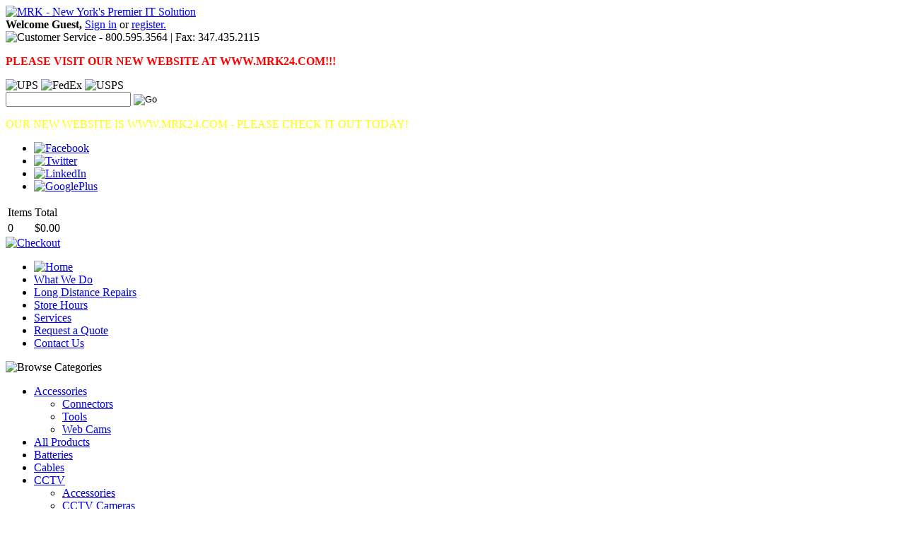

--- FILE ---
content_type: text/html; charset=utf-8
request_url: https://0382dad.netsolstores.com/login.aspx?review&product=77
body_size: 10986
content:


<!DOCTYPE html PUBLIC "-//W3C//DTD XHTML 1.0 Transitional//EN" "http://www.w3.org/TR/xhtml1/DTD/xhtml1-transitional.dtd">

<html xmlns="http://www.w3.org/1999/xhtml" lang="en">
<head id="ctl00_headTag"><title>
	MRK Computer Services, Inc. - Sign In
</title>
    <script type="text/javascript" src="/scripts/jquery-3.5.1.min.js" integrity='sha384-ZvpUoO/+PpLXR1lu4jmpXWu80pZlYUAfxl5NsBMWOEPSjUn/6Z/hRTt8+pR6L4N2' crossorigin='anonymous'></script>
    <script type="text/javascript" src="/scripts/jquery-ui-1.13.0.min.js" integrity='sha384-GH7wmqAxDa43XGS89eXGbziWEki6l/Smy1U+dAI7ZbxlrLsmal+hLlTMqoPIIg1V' crossorigin='anonymous'></script>
    <script type="text/javascript" src="/scripts/json2.js" integrity='sha384-rY3wIRyRmLeQV74T/sN7A3vmSdmaUvjIIzs0Z0cxcwXDHrUumbS3B3u18KlipZ2i' crossorigin='anonymous'></script>
    <script type="text/javascript" src="/scripts/jstorage.js" integrity='sha384-oC7ifurXSiCOGfj0Uy8BEQzbYTql7TzwHA8cE+mQY4skImVU0TX2RYBBKdXDs5cp' crossorigin='anonymous'></script>

    <link rel="image_src" href="http://www.mrknyc.com/themes/solidcactus/images/layout/site_logo.gif" /><link rel="stylesheet" type="text/css" href="/scripts/jQueryUiStyles/jquery-ui.min.css" /><meta name="description" content="cctv sale, computer repair, computer sale, laptop screen replacement, brooklyn computer repair, laptop repair, computer shop near me, cctv supplier, computer stores near me" /><meta name="keywords" content="computer repair, camera installation" /><meta name="robots" content="noindex,nofollow" /><meta property="og:description" content="cctv sale, computer repair, computer sale, laptop screen replacement, brooklyn computer repair, laptop repair, computer shop near me, cctv supplier, computer stores near me" /><meta property="og:image" content="http://www.mrknyc.com/themes/solidcactus/images/layout/site_logo.gif" /><meta property="og:title" content="MRK Computer Services, Inc." /><meta property="og:site_name" content="MRK Computer Services, Inc." /><meta property="og:url" content="http://www.mrknyc.com/" /><link rel="canonical" href="https://www.mrknyc.com/login.aspx" /><link rel="stylesheet" href="/themes/solidcactus/css/styles.css" type="text/css" />
    <script type="text/javascript" src="/scripts/storefront.js" integrity='sha384-wZ3DIKW9ZSoCKqJd55/BNLEcz3mgQhgMwHCw/jwN8k3RG+Hr9bq6e6m10w1YVJqQ' crossorigin='anonymous'></script>
    <script type="text/javascript" src="/scripts/storefront.ie10.js" integrity='sha384-9qRZorpiHcWTyPYogrGSXMS7WL+BQqd4f8L1TM8QShlm70sVe2mrRGcdOVqWssZ2' crossorigin='anonymous'></script>
    <script type="text/javascript" src="/scripts/jquery.producthistory.js" integrity='sha384-mGvZy9PlgY3eQGscCu2QBJCfNYGTuq65xdGE0VNdMv45A6y3R+TxUjF5aIZ+uLx3' crossorigin='anonymous'></script>
    <script type="text/javascript" src="themes/solidcactus/js/scripts.js"></script>

<link type="text/css" rel="stylesheet" href="/sc-cart-abandon/sc-cartabandon.css" />
<script src="/sc-cart-abandon/sc-checkout-abandon.js" type="text/javascript" ></script>
<script type="text/javascript">
$(document).ready(function(){ 
	$(window).scAbandonment({
		couponcode: "sccartaban", // change the coupon code as needed.
		timer: "02:00", // time in seconds
		offertxt:"5% off", // change as needed, deal text
		message:"your entire order. Hurry! This offer is only good for...", // change as needed, description text
		applybtn:"sc-cart-abandon/applybutton.png", // don't change
		showfeature: 1 // 1 for on, 0 for off
	})
});

</script>
<meta http-equiv="content-type" content="text/html; charset=utf-8" /><meta http-equiv="content-language" content="en-us" /></head>

<body id="ctl00_bodyTag" class="cart-page-type login-page">

    <form name="aspnetForm" method="post" action="./login.aspx?review&amp;product=77" id="aspnetForm">
<div>
<input type="hidden" name="__VIEWSTATE" id="__VIEWSTATE" value="vMXfNFwLSoxUyicehGFIS0jI2s7TZnmVkPocQFngHVfK3DC0HoAoMXI5OMQuj9/dAx/FSkFtN/snASWiomjRWPi5/m1c3a90vraR8utFrPK3q5L/SdHDfjgRhULldD6pTq1YXexzz+ltXhLAbP1ovZxmalqMMvep22kOE7+3QNoJdiBq86E3Foq30nynwLNKm7K/1USoWYvtBNSQhIKRVv6TPKDg1OjYujmqyh8DOotC1enEYTB1FmeFpilOt6Xjo2i/6IRdIKkttSHCddl8FJVREgZGlAehgmZMMHUROksM9ck50mf60UwDHrlxGxEJVeug+sfbS7iWjp8labo758b5JzaKhtKlN5slOduk5ZPKzCUgOL3iRI7GVK2HFDxoFXLt69VyABsL8QD/CSPattwzPAh6hwYt+wOCqlrtB3MWlkzNLGVaHR+i75Qo/QYT83ddRMQ9WLKZDh7Ff9ZIZ1Um0VzxeuWvotw0P3UAc5IeJFaiIFqFXOn7H+I4B+HMwVkICzTs3llvMgcJnnNkPknGPeOL3SPVjQBrZiqP4cRLKNdc+Bg4jrPMOeW7BsBYUphUkhdLUAIoILLSppBF94xCHj7z/pS7iM/f858bUOe/OIMrKXXGe0kkNNDujZuEpPMaH/Ly5CIlTIWySAoaok7/b/raPuA3ljgQkQCVqPNX7hTkth1KRyOCAEbEW0aJVJKwywTtErttzJCvX34EdyxJU1wSVAtsFtG/POkWGTSo2KXGvYAuerZ++XN7pah5kS32Fh25J+QadqSHaMPPx6jK/FYQ+kgOpPvK9FjuyUwj5M5m5sUgL3E3D+6Bgz2N3WHowA3yez6aAKcQc81dmF2OmUHsg2XsgMDZHAwXTGX/pCBLZpiTkP495ZFPZpMqRZlhz9OJBMk6VUItSuEWqMLFm3hxIhEtXWKqpsM8pQbSpiQBDuOvZtpPtzEeUhr3J8WU0a87uc0t8XMTYP8FPKSdYF0rFi5mTzLolEVp2tjfvLfTjN08d/pLE7YwmKA/j40jFI1PucN5sUBaHTIaUjTyNzuSO5nSNfF90HAwoDFiax6X1CPA4Bfe6ZqoZP05jVqUHaJHR1q6a+v9VvUGNif4L6+4rMujvEL/46hrA5FCXs+gkpFniB8tO8cQ9rH+rlaV1Vy0eR/OI6mQfkE61EyUCKhIVOozckWpu4VhJ+JOg2JqDDA3J/9xd29AG/XYdkblVTkb1N4+YIEmvPciZ4fFj46W3szVNjV2h6oTbuxWGPfkBElAc9QFLf+UQ+JVQpRhWYsohirsD5ztCu08ncUg0pOp/Z+ys9vCDBqISCPbaNAxg9DcJL3jxy8kfHCa7xlrCuq6JjTBJzHVQ7Vt0xS5KQR827ZgXCGxiEN7VQfuM6fh+C3HSFCSBGjpCY/z2pbSDi9uGFrxQTZgIKMoNWBfRJbkt04PtctBvj1PcjcNF++MFowAVbDfhDY49XJhiwNUxHhLRKbTC1P98d8DkDOqWWrbisbrHdn2DF+bXECGFAk1V2jsl24tnoit42LMvxFkyVrl+lZqAy1a1xB6Lfw4FRIo0u7bw8/pQuBtIJMXXRXLnH2ozCvc+YckokAZlK8iDStSyj6DQnm9NBZDwQsQABqlSh/QdtDdppIZE0uZBL7PhQ+NvAt9X1GKf/cKi2VTPra55kO2CAHqlFlFa1f8y1uVx2dAeoBvADhXJIjn5WYKtFlZ/4Rv4/fIBVbdER+2VjVbGzwsXs5PwSZPFbCuXnOoy4xlljLXoUmRbjVVaAHqeKBsQyTGWCuWZSGXsoWEKdlDmQWMNYepBNjOoyiuCbxyyM53iOquqQm4kFVEcvsP7ZMkw3gWYcHWDbuqcXTV0w7LajNWwwd8X9x9d5kU+Z/x9mgNwNlmvH1GKpSKAwkvnc5cStGNPjEHuiaYlfHZhXvAsXUsrSuhx3ZN9vqLOqQ1wgpDAgUFt37/KOFUETBhreoaNt6U8lovXpfwQoEl7jZeAfzPiIcGSaYRCx8sgCsSiFXEBp67hpEmbpq5cJ62KX/6FsKOfnM28i3v15VpsxxSPnOhQx6lWNZGBbuWDaS7/d4nvR66dQHJpTty+/dhJYdxYAmHm1S10qpwAdOmjHZr3wxDQIKGS/HaO0mw9M2avHIIfLrxRKb6nkxI4xOh/+1NPXrXgfruGj4lM8MOee/Qdj4Bi71oNdaerF61pCyOlJPN5iFL20DQiWXFz+aGi8cAI+f+hkuTVUTP" />
</div>

<div>

	<input type="hidden" name="__VIEWSTATEGENERATOR" id="__VIEWSTATEGENERATOR" value="C2EE9ABB" />
	<input type="hidden" name="__EVENTTARGET" id="__EVENTTARGET" value="" />
	<input type="hidden" name="__EVENTARGUMENT" id="__EVENTARGUMENT" value="" />
	<input type="hidden" name="__EVENTVALIDATION" id="__EVENTVALIDATION" value="33KqYdLi51lTeJ3KGbYsp2WP0MJZPLaouw3bsgBcMnbUc+CeUo9YmVgNvPSCM9kY/8zi+qpVlsxtE1SDEAhhCbPpLYOi/Gp/doi7EugKWPzPKj7BG2aF9qAfNOsmSuVmbJLYK99zKibJN+XwsKL6qaoSL/A426u7rlBE12mjjTY50VRAAO8Z00HsEvN/SfkOVZvzdDY3XiSrgyTPl1ipdAwQh+62tCaaWfrEujeSquu20Ir1xVfVw6mZQ7fYs63lHmAV7pSsKK4oErx1NE1L2Q==" />
</div>
        

        

        

        <div id="wrapper">
            <table id="ctl00_container" class="page-container" cellspacing="0" cellpadding="0" border="0" style="border-collapse:collapse;">
	<tr id="ctl00_header">
		<td id="ctl00_headerContent" class="page-header"><!-- START HEADER -->
<!-- Facebook Pixel Code -->
<script>
  !function(f,b,e,v,n,t,s)
  {if(f.fbq)return;n=f.fbq=function(){n.callMethod?
  n.callMethod.apply(n,arguments):n.queue.push(arguments)};
  if(!f._fbq)f._fbq=n;n.push=n;n.loaded=!0;n.version='2.0';
  n.queue=[];t=b.createElement(e);t.async=!0;
  t.src=v;s=b.getElementsByTagName(e)[0];
  s.parentNode.insertBefore(t,s)}(window, document,'script',
  'https://connect.facebook.net/en_US/fbevents.js');
  fbq('init', '2117323871821170');
  fbq('track', 'PageView');
</script>
<noscript><img height="1" width="1" style="display:none"
  src="https://www.facebook.com/tr?id=2117323871821170&ev=PageView&noscript=1"
/></noscript>
<!-- End Facebook Pixel Code -->

<div id="header">
	<div class="logo">
		<a href="/"><img src="themes/solidcactus/images/sitedesign/logo.png" alt="MRK - New York's Premier IT Solution" title="MRK - New York's Premier IT Solution" /></a>
	</div>
	<div class="loginarea">
		<strong>Welcome Guest,</strong> <a href="login.aspx">Sign in</a>&nbsp;or&nbsp;<a href="register.aspx">register.</a>	</div>
	<div class="phone">
		<img src="themes/solidcactus/images/sitedesign/customer-service.png" alt="Customer Service - 800.595.3564 | Fax: 347.435.2115" />
	</div>
        <div class="custom text">
        <p><p style="color:red;"> <b>PLEASE VISIT OUR NEW WEBSITE AT WWW.MRK24.COM!!!</b></p> </div>
	<div class="shipping">
		<img src="themes/solidcactus/images/sitedesign/logo_ups.png" alt="UPS" />
		<img src="themes/solidcactus/images/sitedesign/logo_fedex.png" alt="FedEx" />
		<img src="themes/solidcactus/images/sitedesign/logo_usps.png" alt="USPS" />
	</div>
	<div class="searcharea">
		<div class="custom-search" id="ctl00_ctl02_searchBox">
			<input type="text" class="textbox custom-search-field" id="search-textbox" name="ctl00$ctl02$search" onfocus="if(this.value == this.defaultValue){this.value='';}" onblur="if(this.value == ''){this.value= this.defaultValue;}" value="" />
			<input type="image" class="custom-search-button" id="search-button" alt="Go" src="themes/solidcactus/images/sitedesign/btn-search.gif" id="ctl00_ctl02_go" name="ctl00$ctl02$go" />
		</div>
<div class="custom text">
        <p><p style="color:yellow;">OUR NEW WEBSITE IS WWW.MRK24.COM - PLEASE CHECK IT OUT TODAY!</p> </div>
	</div>
	<div class="smicons">
		<ul>
			<li><a href="http://www.facebook.com/mrkinc" target="_blank"><img src="themes/solidcactus/images/sitedesign/icon-facebook.gif" alt="Facebook" /></a></li>
			<li><a href="http://www.twitter.com/mrkinc" target="_blank"><img src="themes/solidcactus/images/sitedesign/icon-twitter.gif" alt="Twitter" /></a></li>
			<li><a href="http://www.linkedin.com/in/mrkinc" target="_blank"><img src="themes/solidcactus/images/sitedesign/icon-linkedin.gif" alt="LinkedIn" /></a></li>
			<li><a href="http://plus.google.com/103137003218854750359/about" target="_blank"><img src="themes/solidcactus/images/sitedesign/icon-google.gif" alt="GooglePlus" /></a></li>
		</ul>
	</div>
	<div class="shopbtn">
		<table>
			<tr>
				<td>Items</td>
				<td>Total</td>
			</tr>
			<tr>
				<td class="items">0</td>
				<td class="total">$0.00</td>
			</tr>
		</table>
		<div class="checkout">
			<a href="cart.aspx"><img src="themes/solidcactus/images/sitedesign/btn-checkout.png" alt="Checkout" /></a>
		</div>
		<div class="clear"></div>
	</div>	
	<div class="navbar">
		<ul>
			<li><a href="/"><img src="themes/solidcactus/images/sitedesign/icon-home.png" alt="Home" /></a></li>
			<li><a href="what-we-do.aspx">What We Do</a></li>
			<li><a href="long-distance-repairs.aspx">Long Distance Repairs</a></li>
			<li><a href="store-hours.aspx">Store Hours</a></li>
			<li><a href="services.aspx">Services</a></li>
			<li><a href="request-a-quote.aspx">Request a Quote</a></li>
			<li><a href="contact-us.aspx">Contact Us</a></li>
		</ul>
	</div>
</div>
<!-- END HEADER --></td>
	</tr><tr id="ctl00_body" class="page-body">
		<td id="ctl00_bodyContent" class="page-body-content">
                        <div role="main">
                            <table id="ctl00_columns" class="page-body-columns" cellspacing="0" cellpadding="0" border="0" style="border-collapse:collapse;">
			<tr>
				<td id="ctl00_leftColumn" class="page-column-left">

<script src="/scripts/CategoryTree.js"></script>

<table border="0" cellpadding="0" cellspacing="0" class="module category-module" style="width:100%;">
					<tr>
						<td class="module-header"><img src="/themes/solidcactus/images/layout/mod_head_category_lt.gif" alt="Browse Categories" style="border-width:0px;" /></td>
					</tr><tr>
						<td class="module-body">
  <ul class="module-list cat-nav">
    <li data-catId="cat-2" data-catImg-path=""><a href="/accessories.aspx">Accessories</a><ul><li data-catId="cat-14" data-catImg-path="/images/categories/Accessories-200x200.jpg"><a href="/maleconnectos.aspx">Connectors</a></li><li data-catId="cat-13" data-catImg-path="/images/categories/tools_img.jpg"><a href="/tools.aspx">Tools</a></li><li data-catId="cat-12" data-catImg-path="/images/categories/M17-2358-03.jpg"><a href="/webcams.aspx">Web Cams</a></li></ul></li><li data-catId="cat-1" data-catImg-path=""><a href="/allproducts.aspx">All Products</a></li><li data-catId="cat-4" data-catImg-path=""><a href="/batteries.aspx">Batteries</a></li><li data-catId="cat-5" data-catImg-path=""><a href="/cables.aspx">Cables</a></li><li data-catId="cat-6" data-catImg-path="/images/categories/accessories-200x200.jpg"><a href="/cctv.aspx">CCTV</a><ul><li data-catId="cat-17" data-catImg-path="/images/categories/accessories-200x200.jpg"><a href="/accessories-2.aspx">Accessories</a></li><li data-catId="cat-18" data-catImg-path="/images/categories/cameras.jpg"><a href="/cctvcameras.aspx">CCTV Cameras</a></li><li data-catId="cat-15" data-catImg-path="/images/categories/PC based dvrs.jpg"><a href="/standalonedvrs.aspx">PC-Based DVRs</a></li><li data-catId="cat-27" data-catImg-path="/images/categories/poe.jpg"><a href="/poeswitches.aspx">POE Switches</a></li><li data-catId="cat-19" data-catImg-path="/images/categories/surveillance bundles.jpg"><a href="/securitycamerabundles.aspx">Security Camera Bundles</a></li><li data-catId="cat-26" data-catImg-path="/images/categories/NVR3108-P-1.jpg"><a href="/securitynvrs.aspx">Security NVRs</a></li><li data-catId="cat-16" data-catImg-path="/images/categories/standalone dvr.jpg"><a href="/standalonedvrs-2.aspx">Standalone DVRs</a></li></ul></li><li data-catId="cat-7" data-catImg-path=""><a href="/desktops.aspx">Desktops</a></li><li data-catId="cat-8" data-catImg-path=""><a href="/flashdrives.aspx">Flash Drives</a></li><li data-catId="cat-31" data-catImg-path=""><a href="/headphones.aspx">Headphones</a></li><li data-catId="cat-10" data-catImg-path="/images/categories/hp_g60.jpg"><a href="/Laptops.aspx">Laptops</a></li><li data-catId="cat-29" data-catImg-path=""><a href="/micekeyboards.aspx">Mice/Keyboards</a></li><li data-catId="cat-9" data-catImg-path=""><a href="/monitors.aspx">Monitors</a></li><li data-catId="cat-3" data-catImg-path=""><a href="/usedgoodies.aspx">Used Laptop Deals</a></li><li data-catId="cat-11" data-catImg-path=""><a href="/wallmounts.aspx">Wall Mounts</a></li><li data-catId="cat-28" data-catImg-path="/images/categories/wireless net.jpg"><a href="/wirelessnetworking.aspx">Wireless Networking</a></li>	  
  </ul>  
</td>
					</tr>
				</table>
<table border="0" cellpadding="0" cellspacing="0" class="module mailing-list-module" style="width:100%;">
					<tr>
						<td class="module-header"><img src="/themes/solidcactus/images/layout/mod_head_mail_lt.gif" alt="Mailing Lists" style="border-width:0px;" /></td>
					</tr><tr>
						<td class="module-body">
  <table border="0" cellpadding="0" cellspacing="0" class="mod-body " style="width:100%;">
							<tr>
								<td class="mod-body-tl"></td><td class="mod-body-tp"></td><td class="mod-body-tr"></td>
							</tr><tr>
								<td class="mod-body-lt"></td><td class="mod-body-body"><div class="newslettertext">Join our mailing list today and be the first to hear all about our updates, special offers and promotions!</div>
	<div>	
		

		<div id="ctl00_ctl09_mailingList_emailSignupWrapper" onkeypress="javascript:return WebForm_FireDefaultButton(event, &#39;ctl00_ctl09_mailingList_imbSubmit&#39;)">
									
            <label for="ctl00_ctl09_mailingList_txtEmail" id="ctl00_ctl09_mailingList_lblEmail" class="label">Email Address:</label><input name="ctl00$ctl09$mailingList$txtEmail" type="text" maxlength="255" id="ctl00_ctl09_mailingList_txtEmail" class="textbox mailing-list-module-text" style="width:100%;" />
		    <table id="ctl00_ctl09_mailingList_cblMailingLists" border="0" style="width:100%;">
										<tr>
											<td><input id="ctl00_ctl09_mailingList_cblMailingLists_0" type="checkbox" name="ctl00$ctl09$mailingList$cblMailingLists$0" /><label for="ctl00_ctl09_mailingList_cblMailingLists_0">Newsletter</label></td>
										</tr><tr>
											<td><input id="ctl00_ctl09_mailingList_cblMailingLists_1" type="checkbox" name="ctl00$ctl09$mailingList$cblMailingLists$1" /><label for="ctl00_ctl09_mailingList_cblMailingLists_1">Hot Sales</label></td>
										</tr>
									</table>
		    
		    <input type="image" name="ctl00$ctl09$mailingList$imbSubmit" id="ctl00_ctl09_mailingList_imbSubmit" src="/themes/solidcactus/images/buttons/mod_btn_submit.gif" alt="Submit" style="border-width:0px;margin-top: 5px" />
        
								</div>
		
	
</div>
  <div class="newsletterlink"><a href="privacy-policy.aspx">privacy policy</a></div></td><td class="mod-body-rt"></td>
							</tr><tr>
								<td class="mod-body-bl"></td><td class="mod-body-bt"></td><td class="mod-body-br"></td>
							</tr>
						</table>
</td>
					</tr>
				</table>
<!--Testimonials-->
<div class="testis">
	<div class="lnpadding">
		<ul id="testimonials">
			<li>"The items I purchased from MRK were of the highest quality arrived ahead of schedule. Even when I had an issue they provided quick service with no hassles. They have just earned a lifetime customer."<br>
				<div class="author">Chuck Dickenson</div>
			</li>
			<li>"Your CCTV products are great and prices are pretty competitive!"<br>
				<div class="author">Kevin, VA</div>
			</li>
			<li>"You guys are great. Prompt and courteous. Thanks so much."<br>
				<div class="author">Brenda, FL</div>
			</li>
		</ul>
		<div class="clear"></div>
	</div>
</div>
<div class="guarantee">
    <img src="themes/solidcactus/images/sitedesign/servicebadge.png" alt="Guarantee - we service what we sell" />
</div>
</td><td id="ctl00_centerColumn" class="page-column-center"><div id="ctl00_breadcrumb" class="breadcrumb">
					
                                            <span id="ctl00_breadcrumbContent"><span><a href="/">Home</a></span><span>&#160;&gt;&#160;</span><span>Sign In</span></span>
                                        
				</div>

	
<table cellpadding="0" cellspacing="0" style="border: none; width: 100%">
	<tr>
		<td id="ctl00_pageContent_loginRegister_leftPane" style="padding-right:10px;" align="right">
				<table border="0" cellpadding="0" cellspacing="0" class="content register-small-container" style="width:200px;">
					<tr class="content-head-top-row">
						<td class="content-head-tl"></td><td class="content-head-tp"></td><td class="content-head-tr"></td>
					</tr><tr class="content-head-row">
						<td class="content-head-lt"></td><td class="content-head"><h3>
							New Customer
						</h3></td><td class="content-head-rt"></td>
					</tr><tr class="content-body-row">
						<td class="content-lt"></td><td class="content-body">
					
							Register to create a product review.
							<p>Create an account to be able to review products.</p>
							<div style="text-align: right;">
								<a id="ctl00_pageContent_loginRegister_hlRegisterProductReview" href="register.aspx?review&amp;product=77"><img src="/themes/solidcactus/images/buttons/cart_btn_go_reg.gif" alt="register to review" style="border-width:0px;" /></a>
							</div>
						
				</td><td class="content-rt"></td>
					</tr><tr class="content-bottom-row">
						<td class="content-bl"></td><td class="content-bt"></td><td class="content-br"></td>
					</tr>
				</table>
			</td>
				
		<td id="ctl00_pageContent_loginRegister_rightPane" style="padding-left:10px;" align="left">
			<div id="ctl00_pageContent_loginRegister_pnlLoginControl" onkeypress="javascript:return WebForm_FireDefaultButton(event, &#39;ctl00_pageContent_loginRegister_imbSignIn&#39;)">
					
				<table border="0" cellpadding="0" cellspacing="0" class="content login-small-container" style="width:200px;">
						<tr class="content-head-top-row">
							<td class="content-head-tl"></td><td class="content-head-tp"></td><td class="content-head-tr"></td>
						</tr><tr class="content-head-row">
							<td class="content-head-lt"></td><td class="content-head"><h3>
								Returning Customer
							</h3></td><td class="content-head-rt"></td>
						</tr><tr class="content-body-row">
							<td class="content-lt"></td><td class="content-body">
					<table cellpadding="0" cellspacing="0" style="border: none; width: 100%; margin-top: 3px;">
						<tr>
							<td colspan="2" style="padding-bottom: 10px;">
								Log in to save time during the checkout process.
							</td>
						</tr>
						<tr>
							<td colspan="2">
								<label for="ctl00_pageContent_loginRegister_txtEmail" id="ctl00_pageContent_loginRegister_lblEmail" class="label">Email Address:</label>
							</td>
						</tr>
						<tr>
							<td colspan="2" style="padding-bottom: 3px;">
								<input name="ctl00$pageContent$loginRegister$txtEmail" type="text" maxlength="255" id="ctl00_pageContent_loginRegister_txtEmail" class="textbox" style="width:170px;" />
							</td>
						</tr>
						<tr>
							<td>
								<label for="ctl00_pageContent_loginRegister_txtPassword" id="ctl00_pageContent_loginRegister_lblPassword" class="label">Password:</label>
							</td>
							<td align="right">
								<a id="ctl00_pageContent_loginRegister_hypForgot" tabindex="-1" href="send-password.aspx" style="font-weight: normal; font-size: 10px;">Forgot Password?</a>
							</td>
						</tr>
						<tr>
							<td colspan="2">
								<input name="ctl00$pageContent$loginRegister$txtPassword" type="password" maxlength="50" id="ctl00_pageContent_loginRegister_txtPassword" class="textbox" autocomplete="off" style="width:170px;" />
							</td>
						</tr>
						<tr>
							<td colspan="2">
								<span style="position: relative; left: -4px;"><input id="ctl00_pageContent_loginRegister_chkRemember" type="checkbox" name="ctl00$pageContent$loginRegister$chkRemember" /><label for="ctl00_pageContent_loginRegister_chkRemember">Remember Me</label></span>
							</td>
						</tr>
						<tr>
							<td colspan="2" style="text-align: right; padding-top: 10px;">
								
										<input type="image" name="ctl00$pageContent$loginRegister$imbSignIn" id="ctl00_pageContent_loginRegister_imbSignIn" src="/themes/solidcactus/images/buttons/cart_btn_signin.gif" alt="signin img" style="border-width:0px;" />
									
							</td>
						</tr>
					</table>
					
				</td><td class="content-rt"></td>
						</tr><tr class="content-bottom-row">
							<td class="content-bl"></td><td class="content-bt"></td><td class="content-br"></td>
						</tr>
					</table>
			
				</div>
		</td>
				
	</tr>
</table>


	

</td>
			</tr>
		</table>
                        </div>
                    </td>
	</tr><tr id="ctl00_footer" class="page-footer">
		<td id="ctl00_footerContent" class="page-footer-content"><!-- START FOOTER -->
<div id="footer">
	<div class="fttop">
		<div class="ftcompany">
			<ul>
				<li>327 Rogers Avenue</li>
				<li>Bet. Sullivan PI. & Montgomery St.</li>
				<li>Brooklyn, NY 11225</li>
				<li>800.595.3564</li>
                                <li>Fax: 347-435-2115</li>
				<li><a href="mailto:info@mrknyc.com">info@mrknyc.com</a></li>
			</ul>
		</div>
		<div class="footerlinks">
			<ul>
			<li><a href="what-we-do.aspx">What We Do</a></li>
			<li><a href="long-distance-repairs.aspx">Long Distance Repairs</a></li>
			<li><a href="faq.aspx">FAQ</a></li>
			<li><a href="services.aspx">Services</a></li>
			<li><a href="contact-us.aspx">Contact Us</a></li>
			</ul>
		</div>
		<div class="ftinfo">
			<ul>
				<li>Store Hours</li>
				<li>Mon-Thr 9am-7pm</li>
				<li>Fri-Sat 9am-8pm</li>
			</ul>
			<ul class="ftsmicons">
				<li><a href="http://www.facebook.com/mrkinc" target="_blank"><img src="themes/solidcactus/images/sitedesign/icon-facebook.gif" alt="Facebook" width="21" height="21" /></a></li>
				<li><a href="http://www.linkedin.com/in/mrkinc" target="_blank"><img src="themes/solidcactus/images/sitedesign/icon-linkedin.gif" alt="LinkedIn" width="21" height="21" /></a></li>
				<li><a href="http://www.twitter.com/mrkinc" target="_blank"><img src="themes/solidcactus/images/sitedesign/icon-twitter.gif" alt="Twitter" width="21" height="21" /></a></li>
				<li><a href="http://plus.google.com/103137003218854750359/about" target="_blank"><img src="themes/solidcactus/images/sitedesign/icon-google.gif" alt="GooglePlus" width="21" height="21" /></a></li>
			</ul>
		</div>
		<div class="badges">
			<br /><img src="themes/solidcactus/images/sitedesign/best1.png" />
			<br /><img src="themes/solidcactus/images/sitedesign/cc.png" alt="We proudly accept Visa, MasterCard, American Express, Discover and PayPal" />
		</div>
		<div class="clear"></div>
	</div>
	<div class="credits">
		&copy;&nbsp;2026&nbsp;MRK Computer Services. All Rights Reserved.
	</div>
	<div class="clear"></div>
</div>
<!-- END FOOTER --></td>
	</tr>
</table>
        </div>

        

    
<script type="text/javascript">
//<![CDATA[
var theForm = document.forms['aspnetForm'];
if (!theForm) {
    theForm = document.aspnetForm;
}
function __doPostBack(eventTarget, eventArgument) {
    if (!theForm.onsubmit || (theForm.onsubmit() != false)) {
        theForm.__EVENTTARGET.value = eventTarget;
        theForm.__EVENTARGUMENT.value = eventArgument;
        theForm.submit();
    }
}
//]]>
</script>


<script src="/WebResource.axd?d=pynGkmcFUV13He1Qd6_TZAG0REM8qqEBAHCZinHsmTftbBz8ARFqQG4SmTbTGQGNsxByiuhhp7M8BL__qlDclA2&amp;t=638259264720000000" type="text/javascript"></script>
</form>

    <script type="text/javascript" src="/scripts/defaultButtons.js" integrity='sha384-5ZmqjTEQUUwIAD4afcuMOcaT73hnTZAqZ8ksDHNW0EuVqgG36Nk3P85EzmMhqoVG' crossorigin='anonymous'></script>
</body>
</html>


--- FILE ---
content_type: text/css
request_url: https://0382dad.netsolstores.com/sc-cart-abandon/sc-cartabandon.css
body_size: 544
content:
.exposecoup{width:650px;height:531px;background:url("mainbg.png") no-repeat 0 0;
z-index:1000;
color:#000;
font-family:Arial, Helvetica, sans-serif;
font-size:14px;
}

.offertext{
	font-size:50px;
	color:#B32D2D;
	position:absolute;
	left:41px;
	top:181px;
	text-transform:uppercase;
	font-weight:bold;
}

#appdisc{
	position:absolute;
	left:165px;
	top:388px;
}

.exposecoup .message{
	position:absolute;
	left:290px;
	top:180px;
	line-height:27px;
	width:325px;
	font-size:20px;
}

.nothanks{
position:absolute;
bottom:40px;
left:0;

text-align:center;
padding:0 50px;
width:550px;
}

.timerarea{
	top:286px;
	left:214px;
	position:absolute;
}

.cntSeparator{
	font-size:28px;
	font-weight:bold;
	padding-top:20px;
}

.nothanks a{
	color:#000;
}

--- FILE ---
content_type: application/x-javascript
request_url: https://0382dad.netsolstores.com/sc-cart-abandon/sc-checkout-abandon.js
body_size: 2778
content:
/***********************************
Copyright 2014 Solid Cactus/Web.com
SC Cart Abandonment v1.0
Author: Keith Schaeffer
Last Update: 5/1/2014
***********************************/
/* JCookie */
jQuery.cookie=function(key,value,options){if(arguments.length>1&&(value===null||typeof value!=="object")){options=jQuery.extend({},options);if(value===null){options.expires=-1;}
if(typeof options.expires==='number'){var days=options.expires,t=options.expires=new Date();t.setDate(t.getDate()+days);}
return(document.cookie=[encodeURIComponent(key),'=',options.raw?String(value):encodeURIComponent(String(value)),options.expires?'; expires='+options.expires.toUTCString():'',options.path?'; path='+options.path:'',options.domain?'; domain='+options.domain:'',options.secure?'; secure':''].join(''));}
options=value||{};var result,decode=options.raw?function(s){return s;}:decodeURIComponent;return(result=new RegExp('(?:^|; )'+encodeURIComponent(key)+'=([^;]*)').exec(document.cookie))?decode(result[1]):null;};

jQuery.fn.countdown=function(userOptions)
{var options={stepTime:60,format:"dd:hh:mm:ss",startTime:"01:12:32:55",digitImages:6,digitWidth:53,digitHeight:77,timerEnd:function(){},image:"sc-cart-abandon/digits.png"};var digits=[],interval;var createDigits=function(where)
{var c=0;for(var i=0;i<options.startTime.length;i++)
{if(parseInt(options.startTime[i])>=0)
{elem=$('<div id="cnt_'+i+'" class="cntDigit" />').css({height:options.digitHeight*options.digitImages*10,float:'left',background:'url(\''+options.image+'\')',width:options.digitWidth});digits.push(elem);margin(c,-((parseInt(options.startTime[i])*options.digitHeight*options.digitImages)));digits[c].__max=9;switch(options.format[i]){case'h':digits[c].__max=(c%2==0)?2:9;if(c%2==0)
digits[c].__condmax=4;break;case'd':digits[c].__max=9;break;case'm':case's':digits[c].__max=(c%2==0)?5:9;}
++c;}
else
elem=$('<div class="cntSeparator"/>').css({float:'left'}).text(options.startTime[i]);where.append(elem)}};var margin=function(elem,val)
{if(val!==undefined)
return digits[elem].css({'marginTop':val+'px'});return parseInt(digits[elem].css('marginTop').replace('px',''));};var moveStep=function(elem)
{digits[elem]._digitInitial=-(digits[elem].__max*options.digitHeight*options.digitImages);return function _move(){mtop=margin(elem)+options.digitHeight;if(mtop==options.digitHeight){margin(elem,digits[elem]._digitInitial);if(elem>0)moveStep(elem-1)();else
{clearInterval(interval);for(var i=0;i<digits.length;i++)margin(i,0);options.timerEnd();return;}
if((elem>0)&&(digits[elem].__condmax!==undefined)&&(digits[elem-1]._digitInitial==margin(elem-1)))
margin(elem,-(digits[elem].__condmax*options.digitHeight*options.digitImages));return;}
margin(elem,mtop);if(margin(elem)/options.digitHeight%options.digitImages!=0)
setTimeout(_move,options.stepTime);if(mtop==0)digits[elem].__ismax=true;}};$.extend(options,userOptions);this.css({height:options.digitHeight,overflow:'hidden'});createDigits(this);interval=setInterval(moveStep(digits.length-1),1000);};


$.fn.scAbandonment=function(vars){
	var defaults={
		element:this,
		message:"",
		couponcode:"",
		timer: 120,
		offertxt: "",
		applybtn:"",
		storeid:"",
		showfeature: 0
	};
	
	var settings=$.extend({},defaults,vars);
	function writeWindow(){
		var rawhtml = '<div id="exposedisc" style="top: 0px; left: 0px; width: '+$("body").width()+'px; height: '+$("body").height()+'px; display: block; opacity: 0.5; background-color: rgb(0, 0, 0); z-index: 999; position: absolute; color:#fff;"></div><div class="exposecoup" style="position:fixed;"><a href="#" id="appdisc"><img src="'+settings.applybtn+'" /></a><div class="offertext">'+settings.offertxt+'</div>  <div class="nothanks">Not interested in this offer? <a href="#" id="clodisc">Click Here</a></div><div class="timerarea"></div><div class="message">'+settings.message+'</div></div>';	
		$(settings.element).unbind("mouseleave");
		return rawhtml;
	}
	
	function formatData(){
		$("body").append(writeWindow());
			var scaheight = $(".exposecoup").height() / 2;var scawidth = $(".exposecoup").width() / 2;var screenh = $( window ).height() / 2;var screenw = $( window ).width() / 2;var screentot = screenh - scaheight;var screentotw = screenw - scawidth;
			$('.timerarea').countdown({
				format: 'mm:ss',
				startTime: settings.timer,
				timerEnd: function() { $("#exposedisc, .exposecoup").remove(); },
				image: "sc-cart-abandon/digits.png"
			  });	
			$(".exposecoup").css({
				top:screentot+"px",
				left:screentotw+"px"
			});
			$("#appdisc").click(function(e){
				e.preventDefault();
				$("#ctl00_pageContent_txtCoupon").attr("value",settings.couponcode).next().click();
				
			});
			$("#clodisc").click(function(e){
				e.preventDefault();
				$("#exposedisc, .exposecoup").remove();
			});	
	}
	
	if(!$.cookie("scCartAbandon") && $(".cart-coupon-entry").length > 0 && settings.showfeature == 1){
		$(settings.element).mouseleave(function() {
			formatData();
			$.cookie("scCartAbandon","7317293719873",{expires:1,path:'/'});
		});
		$("input[value='cancel']").click(function(e){
			e.preventDefault();
			formatData();
			$.cookie("scCartAbandon","7317293719873",{expires:1,path:'/'});
		});
		
		setTimeout(function() {
		 if(!$.cookie("scCartAbandon")){
			formatData();
			$.cookie("scCartAbandon","7317293719873",{expires:1,path:'/'});	 
		 }
  		}, 30000);
			
	} 
}
/*
$(document).ready(function(){ 
	$(window).scAbandonment({
		couponcode: "checkmeout",
		timer: 60,
		offertxt:"10% off",
		message:"your entire Cactus Test Store order. Hurry! This offer is only good for...",
		applybtn:"applybutton.png",
		storeid: "yhst-10626784858773"
	})
});

*/	 